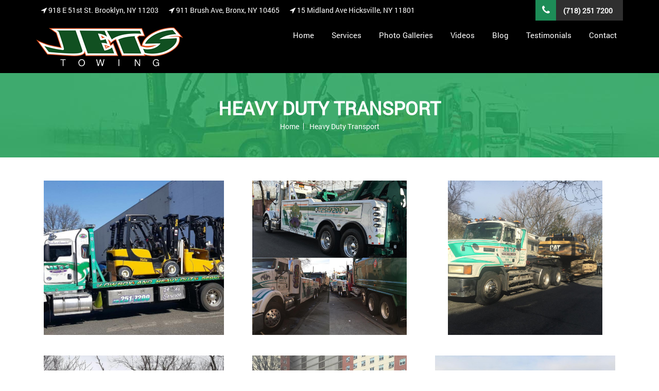

--- FILE ---
content_type: text/html; charset=UTF-8
request_url: https://www.jetstowing.com/photo-galleries/heavy-duty-transport/?pagenum=3
body_size: 7510
content:
<!DOCTYPE html>
<html lang="en-US" prefix="og: http://ogp.me/ns#" class="no-js">
<head>
	<meta charset="UTF-8">
    <meta name="dc.language" content="en_US" />
	<meta name="viewport" content="width=device-width, initial-scale=1, maximum-scale=1, user-scalable=no">
	<link rel="profile" href="http://gmpg.org/xfn/11">
    <link rel="shortcut icon" href="https://www.jetstowing.com/wp-content/themes/jettowing/fav/favicon.ico"/>
    <link rel="apple-touch-icon" sizes="57x57" href="https://www.jetstowing.com/wp-content/themes/jettowing/fav/apple-icon-57x57.png">
	<link rel="apple-touch-icon" sizes="60x60" href="https://www.jetstowing.com/wp-content/themes/jettowing/fav/apple-icon-60x60.png">
	<link rel="apple-touch-icon" sizes="72x72" href="https://www.jetstowing.com/wp-content/themes/jettowing/fav/apple-icon-72x72.png">
	<link rel="apple-touch-icon" sizes="76x76" href="https://www.jetstowing.com/wp-content/themes/jettowing/fav/apple-icon-76x76.png">
	<link rel="apple-touch-icon" sizes="114x114" href="https://www.jetstowing.com/wp-content/themes/jettowing/fav/apple-icon-114x114.png">
	<link rel="apple-touch-icon" sizes="120x120" href="https://www.jetstowing.com/wp-content/themes/jettowing/fav/apple-icon-120x120.png">
	<link rel="apple-touch-icon" sizes="144x144" href="https://www.jetstowing.com/wp-content/themes/jettowing/fav/apple-icon-144x144.png">
	<link rel="apple-touch-icon" sizes="152x152" href="https://www.jetstowing.com/wp-content/themes/jettowing/fav/apple-icon-152x152.png">
	<link rel="apple-touch-icon" sizes="180x180" href="https://www.jetstowing.com/wp-content/themes/jettowing/fav/apple-icon-180x180.png">
	<link rel="icon" type="image/png" sizes="192x192"  href="https://www.jetstowing.com/wp-content/themes/jettowing/fav/android-icon-192x192.png">
	<link rel="icon" type="image/png" sizes="32x32" href="https://www.jetstowing.com/wp-content/themes/jettowing/fav/favicon-32x32.png">
	<link rel="icon" type="image/png" sizes="96x96" href="https://www.jetstowing.com/wp-content/themes/jettowing/fav/favicon-96x96.png">
	<link rel="icon" type="image/png" sizes="16x16" href="https://www.jetstowing.com/wp-content/themes/jettowing/fav/favicon-16x16.png">
	<link rel="manifest" href="https://www.jetstowing.com/wp-content/themes/jettowing/fav/manifest.json">
	<meta name="msapplication-TileColor" content="#ffffff">
	<meta name="msapplication-TileImage" content="https://www.jetstowing.com/wp-content/themes/jettowing/fav/ms-icon-144x144.png">
	<meta name="theme-color" content="#ffffff">
	<link rel="pingback" href="https://www.jetstowing.com/xmlrpc.php">
	<!--[if lt IE 9]>
	<script src="https://www.jetstowing.com/wp-content/themes/jettowing/js/html5.js"></script>
	<![endif]-->

	<!-- Google Tag Manager -->
<script>(function(w,d,s,l,i){w[l]=w[l]||[];w[l].push({'gtm.start':
new Date().getTime(),event:'gtm.js'});var f=d.getElementsByTagName(s)[0],
j=d.createElement(s),dl=l!='dataLayer'?'&l='+l:'';j.async=true;j.src=
'https://www.googletagmanager.com/gtm.js?id='+i+dl;f.parentNode.insertBefore(j,f);
})(window,document,'script','dataLayer','GTM-MZZV9Q5');</script>
<!-- End Google Tag Manager -->
	<script>(function(html){html.className = html.className.replace(/\bno-js\b/,'js')})(document.documentElement);</script>
<title>Heavy Duty Transport - JETS TOWING INC.</title>

<!-- This site is optimized with the Yoast SEO plugin v4.2.1 - https://yoast.com/wordpress/plugins/seo/ -->
<link rel="canonical" href="https://www.jetstowing.com/photo-galleries/heavy-duty-transport/" />
<meta property="og:locale" content="en_US" />
<meta property="og:type" content="article" />
<meta property="og:title" content="Heavy Duty Transport - JETS TOWING INC." />
<meta property="og:url" content="https://www.jetstowing.com/photo-galleries/heavy-duty-transport/" />
<meta property="og:site_name" content="JETS TOWING INC." />
<meta name="twitter:card" content="summary" />
<meta name="twitter:title" content="Heavy Duty Transport - JETS TOWING INC." />
<!-- / Yoast SEO plugin. -->

<link rel="alternate" type="application/rss+xml" title="JETS TOWING INC. &raquo; Feed" href="https://www.jetstowing.com/feed/" />
<link rel="alternate" type="application/rss+xml" title="JETS TOWING INC. &raquo; Comments Feed" href="https://www.jetstowing.com/comments/feed/" />
		<script type="text/javascript">
			window._wpemojiSettings = {"baseUrl":"https:\/\/s.w.org\/images\/core\/emoji\/72x72\/","ext":".png","source":{"concatemoji":"https:\/\/www.jetstowing.com\/wp-includes\/js\/wp-emoji-release.min.js?ver=4.4.33"}};
			!function(e,n,t){var a;function i(e){var t=n.createElement("canvas"),a=t.getContext&&t.getContext("2d"),i=String.fromCharCode;return!(!a||!a.fillText)&&(a.textBaseline="top",a.font="600 32px Arial","flag"===e?(a.fillText(i(55356,56806,55356,56826),0,0),3e3<t.toDataURL().length):"diversity"===e?(a.fillText(i(55356,57221),0,0),t=a.getImageData(16,16,1,1).data,a.fillText(i(55356,57221,55356,57343),0,0),(t=a.getImageData(16,16,1,1).data)[0],t[1],t[2],t[3],!0):("simple"===e?a.fillText(i(55357,56835),0,0):a.fillText(i(55356,57135),0,0),0!==a.getImageData(16,16,1,1).data[0]))}function o(e){var t=n.createElement("script");t.src=e,t.type="text/javascript",n.getElementsByTagName("head")[0].appendChild(t)}t.supports={simple:i("simple"),flag:i("flag"),unicode8:i("unicode8"),diversity:i("diversity")},t.DOMReady=!1,t.readyCallback=function(){t.DOMReady=!0},t.supports.simple&&t.supports.flag&&t.supports.unicode8&&t.supports.diversity||(a=function(){t.readyCallback()},n.addEventListener?(n.addEventListener("DOMContentLoaded",a,!1),e.addEventListener("load",a,!1)):(e.attachEvent("onload",a),n.attachEvent("onreadystatechange",function(){"complete"===n.readyState&&t.readyCallback()})),(a=t.source||{}).concatemoji?o(a.concatemoji):a.wpemoji&&a.twemoji&&(o(a.twemoji),o(a.wpemoji)))}(window,document,window._wpemojiSettings);
		</script>
		<style type="text/css">
img.wp-smiley,
img.emoji {
	display: inline !important;
	border: none !important;
	box-shadow: none !important;
	height: 1em !important;
	width: 1em !important;
	margin: 0 .07em !important;
	vertical-align: -0.1em !important;
	background: none !important;
	padding: 0 !important;
}
</style>
<link rel='stylesheet' id='twentyfifteen-style-css'  href='https://www.jetstowing.com/wp-content/themes/jettowing/style.css?ver=4.4.33' type='text/css' media='all' />
<!--[if lt IE 9]>
<link rel='stylesheet' id='twentyfifteen-ie-css'  href='https://www.jetstowing.com/wp-content/themes/jettowing/css/ie.css?ver=20141010' type='text/css' media='all' />
<![endif]-->
<!--[if lt IE 8]>
<link rel='stylesheet' id='twentyfifteen-ie7-css'  href='https://www.jetstowing.com/wp-content/themes/jettowing/css/ie7.css?ver=20141010' type='text/css' media='all' />
<![endif]-->
<link rel='stylesheet' id='jquery-lazyloadxt-spinner-css-css'  href='//www.jetstowing.com/wp-content/plugins/a3-lazy-load/assets/css/jquery.lazyloadxt.spinner.css?ver=4.4.33' type='text/css' media='all' />
<link rel='stylesheet' id='a3a3_lazy_load-css'  href='//www.jetstowing.com/wp-content/uploads/sass/a3_lazy_load.min.css?ver=1569318653' type='text/css' media='all' />
<script type='text/javascript' src='https://www.jetstowing.com/wp-includes/js/jquery/jquery.js?ver=1.11.3'></script>
<script type='text/javascript' src='https://www.jetstowing.com/wp-includes/js/jquery/jquery-migrate.min.js?ver=1.2.1'></script>
<script type='text/javascript' src='https://www.jetstowing.com/wp-content/plugins/flash-album-gallery/admin/js/swfobject.js?ver=2.2'></script>
<script type='text/javascript' src='https://www.jetstowing.com/wp-content/plugins/flash-album-gallery/admin/js/swfaddress.js?ver=2.4'></script>
<link rel='https://api.w.org/' href='https://www.jetstowing.com/wp-json/' />
<link rel="EditURI" type="application/rsd+xml" title="RSD" href="https://www.jetstowing.com/xmlrpc.php?rsd" />
<link rel="wlwmanifest" type="application/wlwmanifest+xml" href="https://www.jetstowing.com/wp-includes/wlwmanifest.xml" /> 
<link rel='shortlink' href='https://www.jetstowing.com/?p=17' />
<link rel="alternate" type="application/json+oembed" href="https://www.jetstowing.com/wp-json/oembed/1.0/embed?url=https%3A%2F%2Fwww.jetstowing.com%2Fphoto-galleries%2Fheavy-duty-transport%2F" />
<link rel="alternate" type="text/xml+oembed" href="https://www.jetstowing.com/wp-json/oembed/1.0/embed?url=https%3A%2F%2Fwww.jetstowing.com%2Fphoto-galleries%2Fheavy-duty-transport%2F&#038;format=xml" />
<script type="text/javascript">var ajaxurl = "https://www.jetstowing.com/wp-admin/admin-ajax.php";</script><script type="text/javascript">
(function(url){
	if(/(?:Chrome\/26\.0\.1410\.63 Safari\/537\.31|WordfenceTestMonBot)/.test(navigator.userAgent)){ return; }
	var addEvent = function(evt, handler) {
		if (window.addEventListener) {
			document.addEventListener(evt, handler, false);
		} else if (window.attachEvent) {
			document.attachEvent('on' + evt, handler);
		}
	};
	var removeEvent = function(evt, handler) {
		if (window.removeEventListener) {
			document.removeEventListener(evt, handler, false);
		} else if (window.detachEvent) {
			document.detachEvent('on' + evt, handler);
		}
	};
	var evts = 'contextmenu dblclick drag dragend dragenter dragleave dragover dragstart drop keydown keypress keyup mousedown mousemove mouseout mouseover mouseup mousewheel scroll'.split(' ');
	var logHuman = function() {
		if (window.wfLogHumanRan) { return; }
		window.wfLogHumanRan = true;
		var wfscr = document.createElement('script');
		wfscr.type = 'text/javascript';
		wfscr.async = true;
		wfscr.src = url + '&r=' + Math.random();
		(document.getElementsByTagName('head')[0]||document.getElementsByTagName('body')[0]).appendChild(wfscr);
		for (var i = 0; i < evts.length; i++) {
			removeEvent(evts[i], logHuman);
		}
	};
	for (var i = 0; i < evts.length; i++) {
		addEvent(evts[i], logHuman);
	}
})('//www.jetstowing.com/?wordfence_lh=1&hid=04A1AE03A53F16D3626DFA144B42AA2D');
</script>
<!-- <meta name='Grand Flagallery' content='4.46' /> -->
	<style type="text/css" id="twentyfifteen-header-css">
			.site-header {

			/*
			 * No shorthand so the Customizer can override individual properties.
			 * @see https://core.trac.wordpress.org/ticket/31460
			 */
			background-image: url(https://www.jetstowing.com/wp-content/uploads/2016/03/logo.png);
			background-repeat: no-repeat;
			background-position: 50% 50%;
			-webkit-background-size: cover;
			-moz-background-size:    cover;
			-o-background-size:      cover;
			background-size:         cover;
		}

		@media screen and (min-width: 59.6875em) {
			body:before {

				/*
				 * No shorthand so the Customizer can override individual properties.
				 * @see https://core.trac.wordpress.org/ticket/31460
				 */
				background-image: url(https://www.jetstowing.com/wp-content/uploads/2016/03/logo.png);
				background-repeat: no-repeat;
				background-position: 100% 50%;
				-webkit-background-size: cover;
				-moz-background-size:    cover;
				-o-background-size:      cover;
				background-size:         cover;
				border-right: 0;
			}

			.site-header {
				background: transparent;
			}
		}
		</style>
		<!--[if lt IE 9]>
      <script src="https://oss.maxcdn.com/html5shiv/3.7.2/html5shiv.min.js"></script>
      <script src="https://oss.maxcdn.com/respond/1.4.2/respond.min.js"></script>
    <![endif]-->
	<meta name="google-site-verification" content="2cES1CCL53DceZtZnsJZ3Rb4nstWkf6Tb-9y7NDay58"/>
	<script>
		( function ( i, s, o, g, r, a, m ) {
			i[ 'GoogleAnalyticsObject' ] = r;
			i[ r ] = i[ r ] || function () {
				( i[ r ].q = i[ r ].q || [] ).push( arguments )
			}, i[ r ].l = 1 * new Date();
			a = s.createElement( o ),
				m = s.getElementsByTagName( o )[ 0 ];
			a.async = 1;
			a.src = g;
			m.parentNode.insertBefore( a, m )
		} )( window, document, 'script', 'https://www.google-analytics.com/analytics.js', 'ga' );

		ga( 'create', 'UA-90204727-1', 'auto' );
		ga( 'send', 'pageview' );
	</script>
</head>
<body>
	<!-- Google Tag Manager (noscript) -->
<noscript><iframe src="https://www.googletagmanager.com/ns.html?id=GTM-MZZV9Q5"
height="0" width="0" style="display:none;visibility:hidden"></iframe></noscript>
<!-- End Google Tag Manager (noscript) -->

<div id="fb-root"></div>
<script>(function(d, s, id) {
  var js, fjs = d.getElementsByTagName(s)[0];
  if (d.getElementById(id)) return;
  js = d.createElement(s); js.id = id;
  js.src = 'https://connect.facebook.net/en_GB/sdk.js#xfbml=1&version=v2.11';
  fjs.parentNode.insertBefore(js, fjs);
}(document, 'script', 'facebook-jssdk'));</script>
	<header>
		<div class="fixed">
			<div class="header-top">
				<div class="header_address">
					<div class="container">
					<div class="textwidget"><span class="header-contact"><i class="fa fa-phone" aria-hidden="true"></i> <a href="tel://7182517200">(718) 251 7200</a></span></div>
											<div class="textwidget"><ul>
<li><i class="fa fa-location-arrow" aria-hidden="true"></i> 918 E 51st St. Brooklyn, NY 11203</li>
<li><i class="fa fa-location-arrow" aria-hidden="true"></i> 911 Brush Ave, Bronx, NY 10465 </li>
<li><i class="fa fa-location-arrow" aria-hidden="true"></i> 15 Midland Ave Hicksville, NY 11801</li> 
</ul></div>
					</div>
				</div>
				<div class="container">
					<div class="row">
						<div class="col-lg-4 col-sm-4 col-xs-12">
							<div class="logo">
								<a href="https://www.jetstowing.com/"><img src="https://www.jetstowing.com/wp-content/uploads/2016/03/logo.png" alt="jets towing logo" /></a>
							</div>
						</div>
						<div class="col-sm-8 col-lg-8 col-xs-12">
							<nav class="navbar navbar-default pull-right">
								<div class="container-fluid">
									<!-- Brand and toggle get grouped for better mobile display -->
									<div class="navbar-header">
										<button type="button" class="navbar-toggle collapsed" data-toggle="collapse" data-target="#bs-example-navbar-collapse-1">
                                                <span class="sr-only">Toggle navigation</span>
                                                <span class="icon-bar"></span>
                                                <span class="icon-bar"></span>
                                                <span class="icon-bar"></span>
                                           </button>
									
									</div>
									<div class="collapse navbar-collapse" id="bs-example-navbar-collapse-1">
										<div class="menu-main-menu-container"><ul id="menu-main-menu" class="nav navbar-nav pull-right"><li id="menu-item-40" class="menu-item menu-item-type-post_type menu-item-object-page menu-item-40"><a href="https://www.jetstowing.com/">Home</a></li>
<li id="menu-item-43" class="menu-item menu-item-type-post_type menu-item-object-page menu-item-has-children menu-item-43"><a href="https://www.jetstowing.com/services/">Services</a>
<ul class="sub-menu">
	<li id="menu-item-488" class="menu-item menu-item-type-post_type menu-item-object-post menu-item-488"><a href="https://www.jetstowing.com/services/heavy-duty-towing-recovery/">Heavy Duty Towing and Recovery in NYC, NY</a></li>
	<li id="menu-item-489" class="menu-item menu-item-type-post_type menu-item-object-post menu-item-489"><a href="https://www.jetstowing.com/services/medium-duty-towing-recovery/">Medium Duty Towing and Recovery in Brooklyn,NY</a></li>
	<li id="menu-item-490" class="menu-item menu-item-type-post_type menu-item-object-post menu-item-490"><a href="https://www.jetstowing.com/services/light-duty-towing-recovery/">Light Duty Towing and Recovery New York</a></li>
	<li id="menu-item-491" class="menu-item menu-item-type-post_type menu-item-object-post menu-item-491"><a href="https://www.jetstowing.com/services/low-boy-service/">Low Boy Service in New York City, NY</a></li>
	<li id="menu-item-492" class="menu-item menu-item-type-post_type menu-item-object-post menu-item-492"><a href="https://www.jetstowing.com/services/machine-transport/">Machine Transport Services in NYC, NY</a></li>
	<li id="menu-item-493" class="menu-item menu-item-type-post_type menu-item-object-post menu-item-493"><a href="https://www.jetstowing.com/services/roadside-assistance/">Roadside Assistance Service in New York</a></li>
	<li id="menu-item-494" class="menu-item menu-item-type-post_type menu-item-object-post menu-item-494"><a href="https://www.jetstowing.com/services/lock-outs/">Lock Outs Service in New York</a></li>
	<li id="menu-item-495" class="menu-item menu-item-type-post_type menu-item-object-post menu-item-495"><a href="https://www.jetstowing.com/services/name-can-move/">You name it we can move it!</a></li>
	<li id="menu-item-769" class="menu-item menu-item-type-post_type menu-item-object-post menu-item-769"><a href="https://www.jetstowing.com/services/crane-service/">Mobile Crane and Equipment Services in New York</a></li>
	<li id="menu-item-770" class="menu-item menu-item-type-post_type menu-item-object-post menu-item-770"><a href="https://www.jetstowing.com/services/rotator-service/">Rotator Truck Towing Services in Bronx, NY</a></li>
	<li id="menu-item-808" class="menu-item menu-item-type-post_type menu-item-object-page menu-item-808"><a href="https://www.jetstowing.com/services/blocked-driveway-towing/">Blocked Driveway Towing Services in NYC, NY</a></li>
</ul>
</li>
<li id="menu-item-48" class="gallery-nav menu-item menu-item-type-custom menu-item-object-custom current-menu-ancestor current-menu-parent menu-item-has-children menu-item-48"><a>Photo Galleries</a>
<ul class="sub-menu">
	<li id="menu-item-41" class="menu-item menu-item-type-post_type menu-item-object-page menu-item-41"><a href="https://www.jetstowing.com/photo-galleries/our-fleet/">Our Fleet</a></li>
	<li id="menu-item-39" class="menu-item menu-item-type-post_type menu-item-object-page current-menu-item page_item page-item-17 current_page_item menu-item-39"><a href="https://www.jetstowing.com/photo-galleries/heavy-duty-transport/">Heavy Duty Towing Transport</a></li>
	<li id="menu-item-46" class="menu-item menu-item-type-post_type menu-item-object-page menu-item-46"><a href="https://www.jetstowing.com/photo-galleries/transport/">Transport</a></li>
	<li id="menu-item-42" class="menu-item menu-item-type-post_type menu-item-object-page menu-item-42"><a href="https://www.jetstowing.com/photo-galleries/recovery/">Recovery</a></li>
	<li id="menu-item-44" class="menu-item menu-item-type-post_type menu-item-object-page menu-item-44"><a href="https://www.jetstowing.com/photo-galleries/special-transport/">Special Transport</a></li>
	<li id="menu-item-37" class="menu-item menu-item-type-post_type menu-item-object-page menu-item-37"><a href="https://www.jetstowing.com/photo-galleries/community-events/">Community Events</a></li>
	<li id="menu-item-354" class="menu-item menu-item-type-post_type menu-item-object-page menu-item-354"><a href="https://www.jetstowing.com/photo-galleries/light-duty/">Light Duty</a></li>
	<li id="menu-item-353" class="menu-item menu-item-type-post_type menu-item-object-page menu-item-353"><a href="https://www.jetstowing.com/photo-galleries/low-boy-service/">Low Boy Service</a></li>
</ul>
</li>
<li id="menu-item-47" class="menu-item menu-item-type-post_type menu-item-object-page menu-item-47"><a href="https://www.jetstowing.com/videos/">Videos</a></li>
<li id="menu-item-392" class="menu-item menu-item-type-post_type menu-item-object-page menu-item-392"><a href="https://www.jetstowing.com/blog/">Blog</a></li>
<li id="menu-item-45" class="menu-item menu-item-type-post_type menu-item-object-page menu-item-45"><a href="https://www.jetstowing.com/testimonial/">Testimonials</a></li>
<li id="menu-item-38" class="menu-item menu-item-type-post_type menu-item-object-page menu-item-38"><a href="https://www.jetstowing.com/contact/">Contact</a></li>
</ul></div>									</div>
								</div>
							</nav>
						</div>
					</div>
				</div>
			</div>
		</div>
	</header>
	<div class="clearfix"></div><link rel="stylesheet" href="https://www.jetstowing.com/wp-content/themes/jettowing/css/jquery.fancybox.css" />
<script src="https://www.jetstowing.com/wp-content/themes/jettowing/js/jquery.fancybox.js"></script>
<script>
    jQuery(document).ready(function ($) {

        $('.fancybox').fancybox();

    });
</script>


<div class="page-title">
    <div class="container">
        <div class="row">	
            <h2>Heavy Duty Transport</h2>
            <ul>
                <li><a href="https://www.jetstowing.com/">Home</a></li>
                <li>Heavy Duty Transport</li>
            </ul>
        </div>
    </div>
</div>
<div class="inner-page">
    <div class="container">
        <div class="row">
            <div class="body_shop_inner">
                <!--<div class="col-xs-12 sm-12">
                    <h1></h1>
                </div>-->

                             <div class="col-xs-12 col-sm-4 ">
          
  <a href="https://www.jetstowing.com/wp-content/flagallery/heavy-duty-transport/jetstowing-image35.jpg" class="fancybox"><div class="body_shop_list">


     <img alt="heavy Duty Transport" src="https://www.jetstowing.com/wp-content/flagallery/heavy-duty-transport/jetstowing-image35.jpg" class="img-responsive">
                                <div class="body_shop_hover">
                                    <h3></h3>
                                    <i class="fa fa-search-plus"></i>
                                </div>          
                            </div></a>
                    </div>                       

         <div class="col-xs-12 col-sm-4 ">
          
  <a href="https://www.jetstowing.com/wp-content/flagallery/heavy-duty-transport/jetstowing-image33.jpg" class="fancybox"><div class="body_shop_list">


     <img alt="heavy Duty Transport" src="https://www.jetstowing.com/wp-content/flagallery/heavy-duty-transport/jetstowing-image33.jpg" class="img-responsive">
                                <div class="body_shop_hover">
                                    <h3></h3>
                                    <i class="fa fa-search-plus"></i>
                                </div>          
                            </div></a>
                    </div>                       

         <div class="col-xs-12 col-sm-4 ">
          
  <a href="https://www.jetstowing.com/wp-content/flagallery/heavy-duty-transport/jetstowing-image32.jpg" class="fancybox"><div class="body_shop_list">


     <img alt="heavy Duty Transport" src="https://www.jetstowing.com/wp-content/flagallery/heavy-duty-transport/jetstowing-image32.jpg" class="img-responsive">
                                <div class="body_shop_hover">
                                    <h3></h3>
                                    <i class="fa fa-search-plus"></i>
                                </div>          
                            </div></a>
                    </div>                       

         <div class="col-xs-12 col-sm-4 ">
          
  <a href="https://www.jetstowing.com/wp-content/flagallery/heavy-duty-transport/jetstowing-image31.jpg" class="fancybox"><div class="body_shop_list">


     <img alt="heavy Duty Transport" src="https://www.jetstowing.com/wp-content/flagallery/heavy-duty-transport/jetstowing-image31.jpg" class="img-responsive">
                                <div class="body_shop_hover">
                                    <h3></h3>
                                    <i class="fa fa-search-plus"></i>
                                </div>          
                            </div></a>
                    </div>                       

         <div class="col-xs-12 col-sm-4 ">
          
  <a href="https://www.jetstowing.com/wp-content/flagallery/heavy-duty-transport/jetstowing-image30.jpg" class="fancybox"><div class="body_shop_list">


     <img alt="heavy Duty Transport" src="https://www.jetstowing.com/wp-content/flagallery/heavy-duty-transport/jetstowing-image30.jpg" class="img-responsive">
                                <div class="body_shop_hover">
                                    <h3></h3>
                                    <i class="fa fa-search-plus"></i>
                                </div>          
                            </div></a>
                    </div>                       

         <div class="col-xs-12 col-sm-4 ">
          
  <a href="https://www.jetstowing.com/wp-content/flagallery/heavy-duty-transport/jetstowing-image29.jpg" class="fancybox"><div class="body_shop_list">


     <img alt="heavy Duty Transport" src="https://www.jetstowing.com/wp-content/flagallery/heavy-duty-transport/jetstowing-image29.jpg" class="img-responsive">
                                <div class="body_shop_hover">
                                    <h3></h3>
                                    <i class="fa fa-search-plus"></i>
                                </div>          
                            </div></a>
                    </div>                       

         <div class="col-xs-12 col-sm-4 ">
          
  <a href="https://www.jetstowing.com/wp-content/flagallery/heavy-duty-transport/jetstowing-image27.jpg" class="fancybox"><div class="body_shop_list">


     <img alt="heavy Duty Transport" src="https://www.jetstowing.com/wp-content/flagallery/heavy-duty-transport/jetstowing-image27.jpg" class="img-responsive">
                                <div class="body_shop_hover">
                                    <h3></h3>
                                    <i class="fa fa-search-plus"></i>
                                </div>          
                            </div></a>
                    </div>                       

         <div class="col-xs-12 col-sm-4 ">
          
  <a href="https://www.jetstowing.com/wp-content/flagallery/heavy-duty-transport/jetstowing-image26.jpg" class="fancybox"><div class="body_shop_list">


     <img alt="heavy Duty Transport" src="https://www.jetstowing.com/wp-content/flagallery/heavy-duty-transport/jetstowing-image26.jpg" class="img-responsive">
                                <div class="body_shop_hover">
                                    <h3></h3>
                                    <i class="fa fa-search-plus"></i>
                                </div>          
                            </div></a>
                    </div>                       

         <div class="col-xs-12 col-sm-4 ">
          
  <a href="https://www.jetstowing.com/wp-content/flagallery/heavy-duty-transport/jetstowing-image25.jpg" class="fancybox"><div class="body_shop_list">


     <img alt="heavy Duty Transport" src="https://www.jetstowing.com/wp-content/flagallery/heavy-duty-transport/jetstowing-image25.jpg" class="img-responsive">
                                <div class="body_shop_hover">
                                    <h3></h3>
                                    <i class="fa fa-search-plus"></i>
                                </div>          
                            </div></a>
                    </div>                       

         <div class="col-xs-12 col-sm-4 ">
          
  <a href="https://www.jetstowing.com/wp-content/flagallery/heavy-duty-transport/jetstowing-image24.jpg" class="fancybox"><div class="body_shop_list">


     <img alt="heavy Duty Transport" src="https://www.jetstowing.com/wp-content/flagallery/heavy-duty-transport/jetstowing-image24.jpg" class="img-responsive">
                                <div class="body_shop_hover">
                                    <h3></h3>
                                    <i class="fa fa-search-plus"></i>
                                </div>          
                            </div></a>
                    </div>                       

         <div class="col-xs-12 col-sm-4 ">
          
  <a href="https://www.jetstowing.com/wp-content/flagallery/heavy-duty-transport/jetstowing-image23.jpg" class="fancybox"><div class="body_shop_list">


     <img alt="heavy Duty Transport" src="https://www.jetstowing.com/wp-content/flagallery/heavy-duty-transport/jetstowing-image23.jpg" class="img-responsive">
                                <div class="body_shop_hover">
                                    <h3></h3>
                                    <i class="fa fa-search-plus"></i>
                                </div>          
                            </div></a>
                    </div>                       

         <div class="col-xs-12 col-sm-4 ">
          
  <a href="https://www.jetstowing.com/wp-content/flagallery/heavy-duty-transport/jetstowing-image22.jpg" class="fancybox"><div class="body_shop_list">


     <img alt="heavy Duty Transport" src="https://www.jetstowing.com/wp-content/flagallery/heavy-duty-transport/jetstowing-image22.jpg" class="img-responsive">
                                <div class="body_shop_hover">
                                    <h3></h3>
                                    <i class="fa fa-search-plus"></i>
                                </div>          
                            </div></a>
                    </div>                       

                        
            <div class="tablenav-pages">
                <span class="pagination-links">
                <div class="tablenav"><div class="tablenav-pages" style="margin: 1em 0"><a class="prev page-numbers" href="/photo-galleries/heavy-duty-transport/?pagenum=2">&laquo;</a>
<a class='page-numbers' href='/photo-galleries/heavy-duty-transport/?pagenum=1'>1</a>
<a class='page-numbers' href='/photo-galleries/heavy-duty-transport/?pagenum=2'>2</a>
<span class='page-numbers current'>3</span>
<a class='page-numbers' href='/photo-galleries/heavy-duty-transport/?pagenum=4'>4</a>
<a class='page-numbers' href='/photo-galleries/heavy-duty-transport/?pagenum=5'>5</a>
<span class="page-numbers dots">&hellip;</span>
<a class='page-numbers' href='/photo-galleries/heavy-duty-transport/?pagenum=8'>8</a>
<a class="next page-numbers" href="/photo-galleries/heavy-duty-transport/?pagenum=4">&raquo;</a></div></div>                </span>
            </div>               

            </div>
        </div>
    </div>
</div>
<footer>
	<div class="footer-top">
		<div class="container">
			<div class="row">
				<div class="col-lg-3  col-md-3 col-xs-12 col-sm-4 payment">
					<h3>We Accept</h3>
					<div class="textwidget">
						<ul>
							<li><a href="#"><img class="lazy-loaded"
										src="https://www.jetstowing.com/wp-content/uploads/2016/03/visa.jpg"
										data-lazy-type="image"
										data-src="https://www.jetstowing.com/wp-content/uploads/2016/03/visa.jpg"
										alt="Visa"><noscript><img
											src="https://www.jetstowing.com/wp-content/uploads/2016/03/visa.jpg"
											alt="Visa" /></noscript></a></li>
							<li><a href="#"><img class="lazy-loaded"
										src="https://www.jetstowing.com/wp-content/uploads/2016/03/discover.jpg"
										data-lazy-type="image"
										data-src="https://www.jetstowing.com/wp-content/uploads/2016/03/discover.jpg"
										alt="Discover"><noscript><img
											src="https://www.jetstowing.com/wp-content/uploads/2016/03/discover.jpg"
											alt="Discover" /></noscript></a></li>
							<li><a href="#"><img class="lazy-loaded"
										src="https://www.jetstowing.com/wp-content/uploads/2016/03/express.jpg"
										data-lazy-type="image"
										data-src="https://www.jetstowing.com/wp-content/uploads/2016/03/express.jpg"
										alt="Express"><noscript><img
											src="https://www.jetstowing.com/wp-content/uploads/2016/03/express.jpg"
											alt="Express" /></noscript></a></li>
						</ul>
						<ul>
							<li><a href="#"><img class="lazy-loaded"
										src="https://www.jetstowing.com/wp-content/uploads/2016/03/com.jpg"
										data-lazy-type="image"
										data-src="https://www.jetstowing.com/wp-content/uploads/2016/03/com.jpg"
										alt="Comcheck-web"><noscript><img
											src="https://www.jetstowing.com/wp-content/uploads/2016/03/com.jpg"
											alt="Comcheck-web" /></noscript></a></li>
							<li><a href="#"><img class="lazy-loaded"
										src="https://www.jetstowing.com/wp-content/uploads/2016/03/master-card.jpg"
										data-lazy-type="image"
										data-src="https://www.jetstowing.com/wp-content/uploads/2016/03/master-card.jpg"
										alt="Master Card"><noscript><img
											src="https://www.jetstowing.com/wp-content/uploads/2016/03/master-card.jpg"
											alt="Master Card" /></noscript></a></li>
						</ul>
						<ul>
							<li><a href="#"><img class="lazy-loaded"
										src="https://www.jetstowing.com/wp-content/uploads/2016/03/wreck-master.jpg"
										data-lazy-type="image"
										data-src="https://www.jetstowing.com/wp-content/uploads/2016/03/wreck-master.jpg"
										alt="wreckmaster logo"><noscript><img
											src="https://www.jetstowing.com/wp-content/uploads/2016/03/wreck-master.jpg"
											alt="wreckmaster logo" /></noscript></a></li>
						</ul>
					</div>
				</div>
				<div class="col-lg-6 col-md-6 col-sm-4 col-xs-12">
					<h3>Company Address</h3>
					<div class="textwidget">
						<div class="footer-address">
							<img class="lazy-loaded"
								src="https://www.jetstowing.com/wp-content/uploads/2016/03/map1.png"
								data-lazy-type="image"
								data-src="https://www.jetstowing.com/wp-content/uploads/2016/03/map1.png"><noscript><img
									src="https://www.jetstowing.com/wp-content/uploads/2016/03/map1.png" /></noscript>
							<h3>Jets Towing Inc.</h3>
							<address>
								<p>918 E. 51st Street, </p>
								<p>Brooklyn, NY 11203</p>
								<p>Phone: <a href="tel:// 7182517200"> (718) 251-7200 </a></p>
								<p>Fax: (718) 451-3480 </p>
							</address>
						</div>

						<div class="footer-address">
							<h3>Jets Towing Inc.</h3>
							<address>
								<p>911 Brush Ave, </p>
								<p>Bronx, NY 10465</p>
							</address>
						</div>

						<div class="footer-address">
							<h3>Jets Towing Inc.</h3>
							<address>
								<p>15 Midland Ave <br>
Hicksville, NY 11801</p>
							</address>
						</div>
					</div>
				</div>
				<div class="col-lg-3 col-xs-12 col-sm-4  col-md-3">
					<div class="fb-page fb_iframe_widget" data-href="https://www.facebook.com/Jetstowinginc/"
						data-tabs="timeline" data-width="300" data-height="400" data-small-header="true"
						data-adapt-container-width="true" data-hide-cover="true" data-show-facepile="true"
						fb-xfbml-state="rendered"
						fb-iframe-plugin-query="adapt_container_width=true&amp;app_id=&amp;container_width=263&amp;height=400&amp;hide_cover=true&amp;href=https%3A%2F%2Fwww.facebook.com%2FJetstowinginc%2F&amp;locale=en_GB&amp;sdk=joey&amp;show_facepile=true&amp;small_header=true&amp;tabs=timeline&amp;width=300">
						<span style="vertical-align: bottom; width: 0px; height: 0px;"><iframe name="f6e926f7db05d2b21"
								width="300px" height="400px" data-testid="fb:page Facebook Social Plugin"
								title="fb:page Facebook Social Plugin" frameborder="0" allowtransparency="true"
								allowfullscreen="true" scrolling="no" allow="encrypted-media"
								src="https://www.facebook.com/v2.11/plugins/page.php?adapt_container_width=true&amp;app_id=&amp;channel=https%3A%2F%2Fstaticxx.facebook.com%2Fx%2Fconnect%2Fxd_arbiter%2F%3Fversion%3D46%23cb%3Df0d01a89f1be48439%26domain%3Dwww.jetstowing.com%26is_canvas%3Dfalse%26origin%3Dhttps%253A%252F%252Fwww.jetstowing.com%252Ff8a90846c8d090431%26relation%3Dparent.parent&amp;container_width=263&amp;height=400&amp;hide_cover=true&amp;href=https%3A%2F%2Fwww.facebook.com%2FJetstowinginc%2F&amp;locale=en_GB&amp;sdk=joey&amp;show_facepile=true&amp;small_header=true&amp;tabs=timeline&amp;width=300"
								style="border: none; visibility: visible; width: 0px; height: 0px;"
								class=""></iframe></span></div>

				</div>
			</div>
		</div>
	</div>
	<div class="clearfix"></div>
	<div class="copyright">
		<div class="container">
			<div class="row">
				<div class="col-lg-5 col-md-3 col-sm-12 col-xs-12 text-left">
					<div class="menu-footer-menu-container"><ul id="menu-footer-menu" class=""><li id="menu-item-164" class="menu-item menu-item-type-post_type menu-item-object-page menu-item-164"><a href="https://www.jetstowing.com/">Home</a></li>
<li id="menu-item-163" class="menu-item menu-item-type-post_type menu-item-object-page menu-item-163"><a href="https://www.jetstowing.com/services/">Services</a></li>
<li id="menu-item-161" class="menu-item menu-item-type-post_type menu-item-object-page menu-item-161"><a href="https://www.jetstowing.com/contact/">Contact</a></li>
</ul></div>				</div>
				<div class="col-lg-7 col-md-9 col-sm-12 col-xs-12">
					<p class="pull-right pwvd-by">Copyright
						2026. Jets Towing Inc. All rights reserved. Powered by <a
							href="http://www.softsystemsolution.com/" target="_blank">www.softsystemsolution.com</a>
					</p>
				</div>
			</div>
		</div>
	</div>
</footer>
<script src="https://www.jetstowing.com/wp-content/themes/jettowing/js/jquery.js"></script>
<script src="https://www.jetstowing.com/wp-content/themes/jettowing/js/bootstrap.min.js"></script>
<script src="https://ajax.googleapis.com/ajax/libs/jquery/1.12.0/jquery.min.js"></script>
<!--<script src="/js/jquery.fancybox.js"></script>-->
<script>
	$(document).ready(function () {
		var windowWidth = $(window).width();
		if (windowWidth < 1025) {
			$(".gallery-nav").click(function () {
				$(".gallery-nav ul").slideToggle("slow");
			});
		}
	});
</script>
<script type='text/javascript' src='https://www.jetstowing.com/wp-content/themes/jettowing/js/skip-link-focus-fix.js?ver=20141010'></script>
<script type='text/javascript'>
/* <![CDATA[ */
var screenReaderText = {"expand":"<span class=\"screen-reader-text\">expand child menu<\/span>","collapse":"<span class=\"screen-reader-text\">collapse child menu<\/span>"};
/* ]]> */
</script>
<script type='text/javascript' src='https://www.jetstowing.com/wp-content/themes/jettowing/js/functions.js?ver=20150330'></script>
<script type='text/javascript'>
/* <![CDATA[ */
var a3_lazyload_params = {"apply_images":"1","apply_videos":""};
/* ]]> */
</script>
<script type='text/javascript' src='//www.jetstowing.com/wp-content/plugins/a3-lazy-load/assets/js/jquery.lazyloadxt.extra.min.js?ver=1.9.3'></script>
<script type='text/javascript' src='//www.jetstowing.com/wp-content/plugins/a3-lazy-load/assets/js/jquery.lazyloadxt.srcset.min.js?ver=1.9.3'></script>
<script type='text/javascript'>
/* <![CDATA[ */
var a3_lazyload_extend_params = {"edgeY":"0"};
/* ]]> */
</script>
<script type='text/javascript' src='//www.jetstowing.com/wp-content/plugins/a3-lazy-load/assets/js/jquery.lazyloadxt.extend.js?ver=1.9.3'></script>
<script type='text/javascript' src='https://www.jetstowing.com/wp-includes/js/wp-embed.min.js?ver=4.4.33'></script>
</body>

</html>
<!--
Performance optimized by W3 Total Cache. Learn more: https://www.w3-edge.com/products/

Page Caching using disk: enhanced (SSL caching disabled) 

Served from: www.jetstowing.com @ 2026-01-27 07:25:23 by W3 Total Cache
-->

--- FILE ---
content_type: text/javascript
request_url: https://www.jetstowing.com/wp-content/themes/jettowing/js/functions.js?ver=20150330
body_size: 767
content:
!function(e){function t(t){t.find(".menu-item-has-children > a").after('<button class="dropdown-toggle" aria-expanded="false">'+screenReaderText.expand+"</button>"),t.find(".current-menu-ancestor > button").addClass("toggle-on"),t.find(".current-menu-ancestor > .sub-menu").addClass("toggled-on"),t.find(".dropdown-toggle").click(function(t){var n=e(this);t.preventDefault(),n.toggleClass("toggle-on"),n.next(".children, .sub-menu").toggleClass("toggled-on"),n.attr("aria-expanded","false"===n.attr("aria-expanded")?"true":"false"),n.html(n.html()===screenReaderText.expand?screenReaderText.collapse:screenReaderText.expand)})}function n(){955>d.width()?(m.attr("aria-expanded","false"),h.attr("aria-expanded","false"),m.attr("aria-controls","secondary")):(m.removeAttr("aria-expanded"),h.removeAttr("aria-expanded"),m.removeAttr("aria-controls"))}function o(){l=d.width(),955>l&&(x=w=!1,s.removeAttr("style"))}function a(){var e=d.scrollTop();955>l||(p=s.height(),g=d.height(),c=r.height(),p+f>g?e>y?x?(x=!1,v=s.offset().top>0?s.offset().top-f:0,s.attr("style","top: "+v+"px;")):!w&&e+g>p+s.offset().top&&c>p+f&&(w=!0,s.attr("style","position: fixed; bottom: 0;")):y>e?w?(w=!1,v=s.offset().top>0?s.offset().top-f:0,s.attr("style","top: "+v+"px;")):!x&&e+f<s.offset().top&&(x=!0,s.attr("style","position: fixed;")):(x=w=!1,v=s.offset().top>0?s.offset().top-f:0,s.attr("style","top: "+v+"px;")):x||(x=!0,s.attr("style","position: fixed;")),y=e)}function i(){o(),a()}var r,d,s,f,l,g,c,p,u,h,m,x=!1,w=!1,y=0,v=0;t(e(".main-navigation")),e(document).on("customize-preview-menu-refreshed",function(n,o){"primary"===o.wpNavMenuArgs.theme_location&&(t(o.newContainer),o.oldContainer.find(".dropdown-toggle.toggle-on").each(function(){var t=e(this).parent().prop("id");e(o.newContainer).find("#"+t+" > .dropdown-toggle").triggerHandler("click")}))}),h=e("#secondary"),m=e(".site-branding").find(".secondary-toggle"),function(){var t,n,o;if(h&&m)return t=h.find(".nav-menu"),n=h.find("#widget-area"),o=h.find("#social-navigation"),n.length||o.length||t&&t.children().length?void m.on("click.twentyfifteen",function(){h.toggleClass("toggled-on"),h.trigger("resize"),e(this).toggleClass("toggled-on"),e(this,h).hasClass("toggled-on")?(e(this).attr("aria-expanded","true"),h.attr("aria-expanded","true")):(e(this).attr("aria-expanded","false"),h.attr("aria-expanded","false"))}):void m.hide()}(),e(document).ready(function(){r=e(document.body),d=e(window),s=e("#sidebar").first(),f=r.is(".admin-bar")?e("#wpadminbar").height():0,d.on("scroll.twentyfifteen",a).on("load.twentyfifteen",n).on("resize.twentyfifteen",function(){clearTimeout(u),u=setTimeout(i,500),n()}),s.on("click.twentyfifteen keydown.twentyfifteen","button",i),i();for(var t=1;6>t;t++)setTimeout(i,100*t)})}(jQuery);